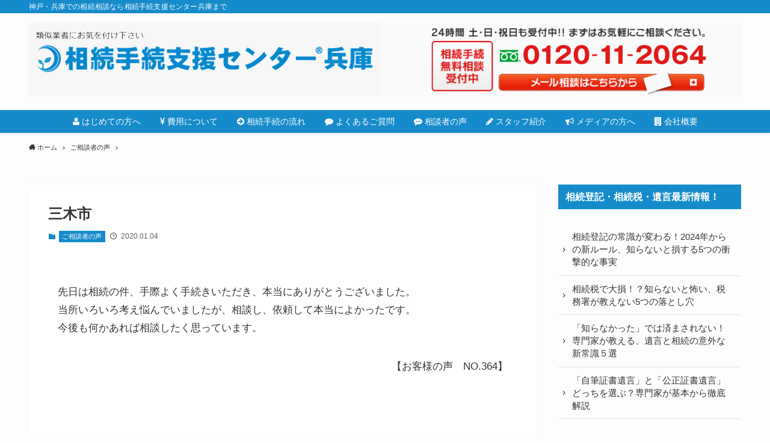

--- FILE ---
content_type: text/html; charset=UTF-8
request_url: https://www.souzoku-hyogo.com/voice/4760/
body_size: 18411
content:
<!DOCTYPE html>
<html lang="ja" data-loaded="false" data-scrolled="false" data-spmenu="closed">
<head>
<meta charset="utf-8">
<meta name="format-detection" content="telephone=no">
<meta http-equiv="X-UA-Compatible" content="IE=edge">
<meta name="viewport" content="width=device-width, viewport-fit=cover">

<link rel="preconnect" href="https://fonts.googleapis.com">
<link rel="preconnect" href="https://fonts.gstatic.com" crossorigin>
<link href="https://fonts.googleapis.com/css2?family=BIZ+UDGothic:wght@400;700&display=swap" rel="stylesheet">
<link href="https://maxcdn.bootstrapcdn.com/font-awesome/4.7.0/css/font-awesome.min.css" rel="stylesheet">
<link href="https://use.fontawesome.com/releases/v5.0.6/css/all.css" rel="stylesheet">

<title>三木市 | 相続手続支援センター兵庫</title>
<meta name='robots' content='max-image-preview:large' />
	<style>img:is([sizes="auto" i], [sizes^="auto," i]) { contain-intrinsic-size: 3000px 1500px }</style>
	<link rel="alternate" type="application/rss+xml" title="相続手続支援センター兵庫 &raquo; フィード" href="https://www.souzoku-hyogo.com/feed/" />
<link rel="alternate" type="application/rss+xml" title="相続手続支援センター兵庫 &raquo; コメントフィード" href="https://www.souzoku-hyogo.com/comments/feed/" />

<!-- SEO SIMPLE PACK 3.6.2 -->
<meta name="description" content="先日は相続の件、手際よく手続きいただき、本当にありがとうございました。 当所いろいろ考え悩んでいましたが、相談し、依頼して本当によかったです。 今後も何かあれば相談したく思っています。 【お客様の声　NO.364】 &nbsp;">
<link rel="canonical" href="https://www.souzoku-hyogo.com/voice/4760/">
<meta property="og:locale" content="ja_JP">
<meta property="og:type" content="article">
<meta property="og:image" content="https://www.souzoku-hyogo.com/wp-content/uploads/2021/02/364.png">
<meta property="og:title" content="三木市 | 相続手続支援センター兵庫">
<meta property="og:description" content="先日は相続の件、手際よく手続きいただき、本当にありがとうございました。 当所いろいろ考え悩んでいましたが、相談し、依頼して本当によかったです。 今後も何かあれば相談したく思っています。 【お客様の声　NO.364】 &nbsp;">
<meta property="og:url" content="https://www.souzoku-hyogo.com/voice/4760/">
<meta property="og:site_name" content="相続手続支援センター兵庫">
<meta name="twitter:card" content="summary_large_image">
<!-- Google Analytics (gtag.js) -->
<script async src="https://www.googletagmanager.com/gtag/js?id=G-P66S6L6PGE"></script>
<script>
	window.dataLayer = window.dataLayer || [];
	function gtag(){dataLayer.push(arguments);}
	gtag("js", new Date());
	gtag("config", "G-P66S6L6PGE");
	gtag("config", "UA-29433524-1");
</script>
	<!-- / SEO SIMPLE PACK -->

<link rel='stylesheet' id='wp-block-library-css' href='https://www.souzoku-hyogo.com/wp-includes/css/dist/block-library/style.min.css?ver=6.8.2' type='text/css' media='all' />
<link rel='stylesheet' id='main_style-css' href='https://www.souzoku-hyogo.com/wp-content/themes/hyogo2/assets/css/main.css?ver=6.8.2' type='text/css' media='all' />
<style id='classic-theme-styles-inline-css' type='text/css'>
/*! This file is auto-generated */
.wp-block-button__link{color:#fff;background-color:#32373c;border-radius:9999px;box-shadow:none;text-decoration:none;padding:calc(.667em + 2px) calc(1.333em + 2px);font-size:1.125em}.wp-block-file__button{background:#32373c;color:#fff;text-decoration:none}
</style>
<style id='global-styles-inline-css' type='text/css'>
:root{--wp--preset--aspect-ratio--square: 1;--wp--preset--aspect-ratio--4-3: 4/3;--wp--preset--aspect-ratio--3-4: 3/4;--wp--preset--aspect-ratio--3-2: 3/2;--wp--preset--aspect-ratio--2-3: 2/3;--wp--preset--aspect-ratio--16-9: 16/9;--wp--preset--aspect-ratio--9-16: 9/16;--wp--preset--color--black: #000;--wp--preset--color--cyan-bluish-gray: #abb8c3;--wp--preset--color--white: #fff;--wp--preset--color--pale-pink: #f78da7;--wp--preset--color--vivid-red: #cf2e2e;--wp--preset--color--luminous-vivid-orange: #ff6900;--wp--preset--color--luminous-vivid-amber: #fcb900;--wp--preset--color--light-green-cyan: #7bdcb5;--wp--preset--color--vivid-green-cyan: #00d084;--wp--preset--color--pale-cyan-blue: #8ed1fc;--wp--preset--color--vivid-cyan-blue: #0693e3;--wp--preset--color--vivid-purple: #9b51e0;--wp--preset--color--swl-main: var( --color_main );--wp--preset--color--swl-main-thin: var( --color_main_thin );--wp--preset--color--swl-gray: var( --color_gray );--wp--preset--color--swl-deep-01: var(--color_deep01);--wp--preset--color--swl-deep-02: var(--color_deep02);--wp--preset--color--swl-deep-03: var(--color_deep03);--wp--preset--color--swl-deep-04: var(--color_deep04);--wp--preset--color--swl-pale-01: var(--color_pale01);--wp--preset--color--swl-pale-02: var(--color_pale02);--wp--preset--color--swl-pale-03: var(--color_pale03);--wp--preset--color--swl-pale-04: var(--color_pale04);--wp--preset--gradient--vivid-cyan-blue-to-vivid-purple: linear-gradient(135deg,rgba(6,147,227,1) 0%,rgb(155,81,224) 100%);--wp--preset--gradient--light-green-cyan-to-vivid-green-cyan: linear-gradient(135deg,rgb(122,220,180) 0%,rgb(0,208,130) 100%);--wp--preset--gradient--luminous-vivid-amber-to-luminous-vivid-orange: linear-gradient(135deg,rgba(252,185,0,1) 0%,rgba(255,105,0,1) 100%);--wp--preset--gradient--luminous-vivid-orange-to-vivid-red: linear-gradient(135deg,rgba(255,105,0,1) 0%,rgb(207,46,46) 100%);--wp--preset--gradient--very-light-gray-to-cyan-bluish-gray: linear-gradient(135deg,rgb(238,238,238) 0%,rgb(169,184,195) 100%);--wp--preset--gradient--cool-to-warm-spectrum: linear-gradient(135deg,rgb(74,234,220) 0%,rgb(151,120,209) 20%,rgb(207,42,186) 40%,rgb(238,44,130) 60%,rgb(251,105,98) 80%,rgb(254,248,76) 100%);--wp--preset--gradient--blush-light-purple: linear-gradient(135deg,rgb(255,206,236) 0%,rgb(152,150,240) 100%);--wp--preset--gradient--blush-bordeaux: linear-gradient(135deg,rgb(254,205,165) 0%,rgb(254,45,45) 50%,rgb(107,0,62) 100%);--wp--preset--gradient--luminous-dusk: linear-gradient(135deg,rgb(255,203,112) 0%,rgb(199,81,192) 50%,rgb(65,88,208) 100%);--wp--preset--gradient--pale-ocean: linear-gradient(135deg,rgb(255,245,203) 0%,rgb(182,227,212) 50%,rgb(51,167,181) 100%);--wp--preset--gradient--electric-grass: linear-gradient(135deg,rgb(202,248,128) 0%,rgb(113,206,126) 100%);--wp--preset--gradient--midnight: linear-gradient(135deg,rgb(2,3,129) 0%,rgb(40,116,252) 100%);--wp--preset--font-size--small: 12px;--wp--preset--font-size--medium: 18px;--wp--preset--font-size--large: 20px;--wp--preset--font-size--x-large: 42px;--wp--preset--font-size--xs: 10px;--wp--preset--font-size--huge: 28px;--wp--preset--spacing--20: 0.44rem;--wp--preset--spacing--30: 0.67rem;--wp--preset--spacing--40: 1rem;--wp--preset--spacing--50: 1.5rem;--wp--preset--spacing--60: 2.25rem;--wp--preset--spacing--70: 3.38rem;--wp--preset--spacing--80: 5.06rem;--wp--preset--shadow--natural: 6px 6px 9px rgba(0, 0, 0, 0.2);--wp--preset--shadow--deep: 12px 12px 50px rgba(0, 0, 0, 0.4);--wp--preset--shadow--sharp: 6px 6px 0px rgba(0, 0, 0, 0.2);--wp--preset--shadow--outlined: 6px 6px 0px -3px rgba(255, 255, 255, 1), 6px 6px rgba(0, 0, 0, 1);--wp--preset--shadow--crisp: 6px 6px 0px rgba(0, 0, 0, 1);}:where(.is-layout-flex){gap: 0.5em;}:where(.is-layout-grid){gap: 0.5em;}body .is-layout-flex{display: flex;}.is-layout-flex{flex-wrap: wrap;align-items: center;}.is-layout-flex > :is(*, div){margin: 0;}body .is-layout-grid{display: grid;}.is-layout-grid > :is(*, div){margin: 0;}:where(.wp-block-columns.is-layout-flex){gap: 2em;}:where(.wp-block-columns.is-layout-grid){gap: 2em;}:where(.wp-block-post-template.is-layout-flex){gap: 1.25em;}:where(.wp-block-post-template.is-layout-grid){gap: 1.25em;}.has-black-color{color: var(--wp--preset--color--black) !important;}.has-cyan-bluish-gray-color{color: var(--wp--preset--color--cyan-bluish-gray) !important;}.has-white-color{color: var(--wp--preset--color--white) !important;}.has-pale-pink-color{color: var(--wp--preset--color--pale-pink) !important;}.has-vivid-red-color{color: var(--wp--preset--color--vivid-red) !important;}.has-luminous-vivid-orange-color{color: var(--wp--preset--color--luminous-vivid-orange) !important;}.has-luminous-vivid-amber-color{color: var(--wp--preset--color--luminous-vivid-amber) !important;}.has-light-green-cyan-color{color: var(--wp--preset--color--light-green-cyan) !important;}.has-vivid-green-cyan-color{color: var(--wp--preset--color--vivid-green-cyan) !important;}.has-pale-cyan-blue-color{color: var(--wp--preset--color--pale-cyan-blue) !important;}.has-vivid-cyan-blue-color{color: var(--wp--preset--color--vivid-cyan-blue) !important;}.has-vivid-purple-color{color: var(--wp--preset--color--vivid-purple) !important;}.has-black-background-color{background-color: var(--wp--preset--color--black) !important;}.has-cyan-bluish-gray-background-color{background-color: var(--wp--preset--color--cyan-bluish-gray) !important;}.has-white-background-color{background-color: var(--wp--preset--color--white) !important;}.has-pale-pink-background-color{background-color: var(--wp--preset--color--pale-pink) !important;}.has-vivid-red-background-color{background-color: var(--wp--preset--color--vivid-red) !important;}.has-luminous-vivid-orange-background-color{background-color: var(--wp--preset--color--luminous-vivid-orange) !important;}.has-luminous-vivid-amber-background-color{background-color: var(--wp--preset--color--luminous-vivid-amber) !important;}.has-light-green-cyan-background-color{background-color: var(--wp--preset--color--light-green-cyan) !important;}.has-vivid-green-cyan-background-color{background-color: var(--wp--preset--color--vivid-green-cyan) !important;}.has-pale-cyan-blue-background-color{background-color: var(--wp--preset--color--pale-cyan-blue) !important;}.has-vivid-cyan-blue-background-color{background-color: var(--wp--preset--color--vivid-cyan-blue) !important;}.has-vivid-purple-background-color{background-color: var(--wp--preset--color--vivid-purple) !important;}.has-black-border-color{border-color: var(--wp--preset--color--black) !important;}.has-cyan-bluish-gray-border-color{border-color: var(--wp--preset--color--cyan-bluish-gray) !important;}.has-white-border-color{border-color: var(--wp--preset--color--white) !important;}.has-pale-pink-border-color{border-color: var(--wp--preset--color--pale-pink) !important;}.has-vivid-red-border-color{border-color: var(--wp--preset--color--vivid-red) !important;}.has-luminous-vivid-orange-border-color{border-color: var(--wp--preset--color--luminous-vivid-orange) !important;}.has-luminous-vivid-amber-border-color{border-color: var(--wp--preset--color--luminous-vivid-amber) !important;}.has-light-green-cyan-border-color{border-color: var(--wp--preset--color--light-green-cyan) !important;}.has-vivid-green-cyan-border-color{border-color: var(--wp--preset--color--vivid-green-cyan) !important;}.has-pale-cyan-blue-border-color{border-color: var(--wp--preset--color--pale-cyan-blue) !important;}.has-vivid-cyan-blue-border-color{border-color: var(--wp--preset--color--vivid-cyan-blue) !important;}.has-vivid-purple-border-color{border-color: var(--wp--preset--color--vivid-purple) !important;}.has-vivid-cyan-blue-to-vivid-purple-gradient-background{background: var(--wp--preset--gradient--vivid-cyan-blue-to-vivid-purple) !important;}.has-light-green-cyan-to-vivid-green-cyan-gradient-background{background: var(--wp--preset--gradient--light-green-cyan-to-vivid-green-cyan) !important;}.has-luminous-vivid-amber-to-luminous-vivid-orange-gradient-background{background: var(--wp--preset--gradient--luminous-vivid-amber-to-luminous-vivid-orange) !important;}.has-luminous-vivid-orange-to-vivid-red-gradient-background{background: var(--wp--preset--gradient--luminous-vivid-orange-to-vivid-red) !important;}.has-very-light-gray-to-cyan-bluish-gray-gradient-background{background: var(--wp--preset--gradient--very-light-gray-to-cyan-bluish-gray) !important;}.has-cool-to-warm-spectrum-gradient-background{background: var(--wp--preset--gradient--cool-to-warm-spectrum) !important;}.has-blush-light-purple-gradient-background{background: var(--wp--preset--gradient--blush-light-purple) !important;}.has-blush-bordeaux-gradient-background{background: var(--wp--preset--gradient--blush-bordeaux) !important;}.has-luminous-dusk-gradient-background{background: var(--wp--preset--gradient--luminous-dusk) !important;}.has-pale-ocean-gradient-background{background: var(--wp--preset--gradient--pale-ocean) !important;}.has-electric-grass-gradient-background{background: var(--wp--preset--gradient--electric-grass) !important;}.has-midnight-gradient-background{background: var(--wp--preset--gradient--midnight) !important;}.has-small-font-size{font-size: var(--wp--preset--font-size--small) !important;}.has-medium-font-size{font-size: var(--wp--preset--font-size--medium) !important;}.has-large-font-size{font-size: var(--wp--preset--font-size--large) !important;}.has-x-large-font-size{font-size: var(--wp--preset--font-size--x-large) !important;}
:where(.wp-block-post-template.is-layout-flex){gap: 1.25em;}:where(.wp-block-post-template.is-layout-grid){gap: 1.25em;}
:where(.wp-block-columns.is-layout-flex){gap: 2em;}:where(.wp-block-columns.is-layout-grid){gap: 2em;}
:root :where(.wp-block-pullquote){font-size: 1.5em;line-height: 1.6;}
</style>
<link rel='stylesheet' id='contact-form-7-css' href='https://www.souzoku-hyogo.com/wp-content/plugins/contact-form-7/includes/css/styles.css?ver=5.5.6.1' type='text/css' media='all' />
<link rel='stylesheet' id='wpsm_ac-font-awesome-front-css' href='https://www.souzoku-hyogo.com/wp-content/plugins/responsive-accordion-and-collapse/css/font-awesome/css/font-awesome.min.css?ver=6.8.2' type='text/css' media='all' />
<link rel='stylesheet' id='wpsm_ac_bootstrap-front-css' href='https://www.souzoku-hyogo.com/wp-content/plugins/responsive-accordion-and-collapse/css/bootstrap-front.css?ver=6.8.2' type='text/css' media='all' />
<link rel='stylesheet' id='hamburger.css-css' href='https://www.souzoku-hyogo.com/wp-content/plugins/wp-responsive-menu/assets/css/wpr-hamburger.css?ver=3.2' type='text/css' media='all' />
<link rel='stylesheet' id='wprmenu.css-css' href='https://www.souzoku-hyogo.com/wp-content/plugins/wp-responsive-menu/assets/css/wprmenu.css?ver=3.2' type='text/css' media='all' />
<style id='wprmenu.css-inline-css' type='text/css'>
@media only screen and ( max-width: 768px ) {html body div.wprm-wrapper {overflow: scroll;}html body div.wprm-overlay{ background: rgb(0,0,0) }#wprmenu_bar {background-image: url();background-size: cover ;background-repeat: repeat;}#wprmenu_bar {background-color: #848484;}html body div#mg-wprm-wrap .wpr_submit .icon.icon-search {color: #ffffff;}#wprmenu_bar .menu_title,#wprmenu_bar .wprmenu_icon_menu,#wprmenu_bar .menu_title a {color: #ffffff;}#wprmenu_bar .menu_title a {font-size: 20px;font-weight: normal;}#mg-wprm-wrap li.menu-item a {font-size: 15px;text-transform: uppercase;font-weight: normal;}#mg-wprm-wrap li.menu-item-has-children ul.sub-menu a {font-size: 15px;text-transform: none;font-weight: normal;}#mg-wprm-wrap li.current-menu-item > a {background: #848484;}#mg-wprm-wrap li.current-menu-item > a,#mg-wprm-wrap li.current-menu-item span.wprmenu_icon{color: #ffffff !important;}#mg-wprm-wrap {background-color: #848484;}.cbp-spmenu-push-toright,.cbp-spmenu-push-toright .mm-slideout {left: 80% ;}.cbp-spmenu-push-toleft {left: -80% ;}#mg-wprm-wrap.cbp-spmenu-right,#mg-wprm-wrap.cbp-spmenu-left,#mg-wprm-wrap.cbp-spmenu-right.custom,#mg-wprm-wrap.cbp-spmenu-left.custom,.cbp-spmenu-vertical {width: 80%;max-width: 400px;}#mg-wprm-wrap ul#wprmenu_menu_ul li.menu-item a,div#mg-wprm-wrap ul li span.wprmenu_icon {color: #ffffff;}#mg-wprm-wrap ul#wprmenu_menu_ul li.menu-item:valid ~ a{color: #ffffff;}#mg-wprm-wrap ul#wprmenu_menu_ul li.menu-item a:hover {background: #848484;color: #ffffff !important;}div#mg-wprm-wrap ul>li:hover>span.wprmenu_icon {color: #ffffff !important;}.wprmenu_bar .hamburger-inner,.wprmenu_bar .hamburger-inner::before,.wprmenu_bar .hamburger-inner::after {background: #ffffff;}.wprmenu_bar .hamburger:hover .hamburger-inner,.wprmenu_bar .hamburger:hover .hamburger-inner::before,.wprmenu_bar .hamburger:hover .hamburger-inner::after {background: #ffffff;}#wprmenu_menu.left {width:80%;left: -80%;right: auto;}#wprmenu_menu.right {width:80%;right: -80%;left: auto;}.wprmenu_bar .hamburger {float: right;}.wprmenu_bar #custom_menu_icon.hamburger {top: 15px;right: 10px;float: right;background-color: #4692c9;}html body div#wprmenu_bar {padding-top: 17.5px;padding-bottom: 17.5px;}html body div#wprmenu_bar {height : 62px;}.wpr_custom_menu #custom_menu_icon {display: block;}#wprmenu_bar,#mg-wprm-wrap { display: block; }div#wpadminbar { position: fixed; }}
</style>
<link rel='stylesheet' id='wpr_icons-css' href='https://www.souzoku-hyogo.com/wp-content/plugins/wp-responsive-menu/inc/assets/icons/wpr-icons.css?ver=3.2' type='text/css' media='all' />
<link rel='stylesheet' id='recent-posts-widget-with-thumbnails-public-style-css' href='https://www.souzoku-hyogo.com/wp-content/plugins/recent-posts-widget-with-thumbnails/public.css?ver=7.1.1' type='text/css' media='all' />
<script type="text/javascript" src="https://www.souzoku-hyogo.com/wp-includes/js/jquery/jquery.min.js?ver=3.7.1" id="jquery-core-js"></script>
<script type="text/javascript" src="https://www.souzoku-hyogo.com/wp-content/plugins/wp-responsive-menu/assets/js/modernizr.custom.js?ver=3.2" id="modernizr-js"></script>
<script type="text/javascript" src="https://www.souzoku-hyogo.com/wp-content/plugins/wp-responsive-menu/assets/js/touchSwipe.js?ver=3.2" id="touchSwipe-js"></script>
<script type="text/javascript" id="wprmenu.js-js-extra">
/* <![CDATA[ */
var wprmenu = {"zooming":"","from_width":"768","push_width":"400","menu_width":"80","parent_click":"","swipe":"","enable_overlay":"1","wprmenuDemoId":""};
/* ]]> */
</script>
<script type="text/javascript" src="https://www.souzoku-hyogo.com/wp-content/plugins/wp-responsive-menu/assets/js/wprmenu.js?ver=3.2" id="wprmenu.js-js"></script>
<script type="text/javascript" src="https://www.souzoku-hyogo.com/wp-content/plugins/scrolling-anchors/js/jquery.easing.1.3.js?ver=6.8.2" id="jquery-easing-js"></script>

<style id="swell_custom_front_style">:root{--color_main:#168bcb;--color_text:#333;--color_link:#5b8e2c;--color_border:rgba(200,200,200,.5);--color_gray:rgba(200,200,200,.15);--color_htag:#168bcb;--color_bg:#fdfdfd;--color_gradient1:#d8ffff;--color_gradient2:#87e7ff;--color_main_thin:rgba(28, 174, 254, 0.05 );--color_main_dark:rgba(17, 104, 152, 1 );--color_list_check:#168bcb;--color_list_num:#168bcb;--color_list_good:#86dd7b;--color_list_bad:#f36060;--color_faq_q:#d55656;--color_faq_a:#6599b7;--color_capbox_01:#f59b5f;--color_capbox_01_bg:#fff8eb;--color_capbox_02:#5fb9f5;--color_capbox_02_bg:#edf5ff;--color_capbox_03:#2fcd90;--color_capbox_03_bg:#eafaf2;--color_icon_good:#3cd250;--color_icon_good_bg:#ecffe9;--color_icon_bad:#4b73eb;--color_icon_bad_bg:#eafaff;--color_icon_info:#f578b4;--color_icon_info_bg:#fff0fa;--color_icon_announce:#ffa537;--color_icon_announce_bg:#fff5f0;--color_icon_pen:#7a7a7a;--color_icon_pen_bg:#f7f7f7;--color_icon_book:#787364;--color_icon_book_bg:#f8f6ef;--color_icon_point:#ffa639;--color_icon_check:#86d67c;--color_icon_batsu:#f36060;--color_icon_hatena:#5295cc;--color_icon_caution:#f7da38;--color_icon_memo:#84878a;--color_content_bg:#fff;--color_btn_red:#1e73be;--color_btn_blue:#338df4;--color_btn_green:#62d847;--color_btn_blue_dark:rgba(38, 106, 183, 1 );--color_btn_red_dark:rgba(23, 86, 143, 1 );--color_btn_green_dark:rgba(74, 162, 53, 1 );--color_deep01:#e44141;--color_deep02:#3d79d5;--color_deep03:#63a84d;--color_deep04:#f09f4d;--color_pale01:#fff2f0;--color_pale02:#f3f8fd;--color_pale03:#f1f9ee;--color_pale04:#fdf9ee;--color_mark_blue:#b7e3ff;--color_mark_green:#bdf9c3;--color_mark_yellow:#fcf69f;--color_mark_orange:#ffddbc;--border01:solid 1px var(--color_main);--border02:double 4px var(--color_main);--border03:dashed 2px var(--color_border);--border04:solid 4px var(--color_gray);--card_posts_thumb_ratio:56.25%;--list_posts_thumb_ratio:61.8%;--big_posts_thumb_ratio:56.25%;--thumb_posts_thumb_ratio:61.8%;--color_header_bg:#fdfdfd;--color_header_text:#333;--color_footer_bg:#168bcb;--color_footer_text:#ffffff;--color_fbm_text:#333;--color_fbm_bg:#fff;--fbm_opacity:0.9;--fix_header_opacity:1;--container_size:1296px;--article_size:944px;--logo_size_sp:70px;--logo_size_pc:100px;--logo_size_pcfix:60px;--color_gnav_bg:#168bcb;}.is-style-btn_normal a{border-radius:80px}.is-style-btn_solid a{border-radius:80px}.is-style-btn_shiny a{border-radius:80px}.is-style-btn_line a{border-radius:80px}.post_content blockquote{padding:1.5em 2em 1.5em 3em}.post_content blockquote::before,.post_content blockquote::after{content:"";display:block;width:1px;height:calc(100% - 3em);background-color:rgba(180,180,180,.75);top:1.5em}.post_content blockquote::before{left:1.5em}.post_content blockquote::after{left:calc(1.5em + 5px)}.mark_blue{background:-webkit-linear-gradient(transparent 64%,var(--color_mark_blue) 0%);background:linear-gradient(transparent 64%,var(--color_mark_blue) 0%)}.mark_green{background:-webkit-linear-gradient(transparent 64%,var(--color_mark_green) 0%);background:linear-gradient(transparent 64%,var(--color_mark_green) 0%)}.mark_yellow{background:-webkit-linear-gradient(transparent 64%,var(--color_mark_yellow) 0%);background:linear-gradient(transparent 64%,var(--color_mark_yellow) 0%)}.mark_orange{background:-webkit-linear-gradient(transparent 64%,var(--color_mark_orange) 0%);background:linear-gradient(transparent 64%,var(--color_mark_orange) 0%)}[class*="is-style-icon_"]{color:#333;border-width:0}[class*="is-style-big_icon_"]{position:relative;padding:2em 1.5em 1.5em;border-width:2px;border-style:solid}[data-col="gray"] .c-balloon__text{background:#f7f7f7;border-color:#ccc}[data-col="gray"] .c-balloon__before{border-right-color:#f7f7f7}[data-col="green"] .c-balloon__text{background:#d1f8c2;border-color:#9ddd93}[data-col="green"] .c-balloon__before{border-right-color:#d1f8c2}[data-col="blue"] .c-balloon__text{background:#e2f6ff;border-color:#93d2f0}[data-col="blue"] .c-balloon__before{border-right-color:#e2f6ff}[data-col="red"] .c-balloon__text{background:#ffebeb;border-color:#f48789}[data-col="red"] .c-balloon__before{border-right-color:#ffebeb}[data-col="yellow"] .c-balloon__text{background:#f9f7d2;border-color:#fbe593}[data-col="yellow"] .c-balloon__before{border-right-color:#f9f7d2}.-type-list2 .p-postList__body::after,.-type-big .p-postList__body::after{content: "READ MORE »";}.c-postThumb__cat{background-color:#168bcb;color:#fff;background-image: repeating-linear-gradient(-45deg,rgba(255,255,255,.1),rgba(255,255,255,.1) 6px,transparent 6px,transparent 12px)}.post_content h2{background:var(--color_htag);padding:.75em 1em;color:#fff}.post_content h2::before{position:absolute;display:block;pointer-events:none;content:"";top:-4px;left:0;width:100%;height:calc(100% + 4px);box-sizing:content-box;border-top:solid 2px var(--color_htag);border-bottom:solid 2px var(--color_htag)}.post_content h3{padding:0 .5em .5em}.post_content h3::before{content:"";width:100%;height:2px;background: repeating-linear-gradient(90deg, var(--color_htag) 0%, var(--color_htag) 29.3%, rgba(150,150,150,.2) 29.3%, rgba(150,150,150,.2) 100%)}.post_content h4{padding:0 0 0 16px;border-left:solid 2px var(--color_htag)}body{font-weight:500;font-family:"游ゴシック体", "Yu Gothic", YuGothic, "Hiragino Kaku Gothic ProN", "Hiragino Sans", Meiryo, sans-serif}.l-header{box-shadow: 0 1px 4px rgba(0,0,0,.12)}.l-header__bar{color:#fff;background:var(--color_main)}.l-header__menuBtn{order:1}.l-header__customBtn{order:3}.l-header__menuBtn{color:#fff;background-color:#ffffff}.c-gnav a::after{background:var(--color_main);width:100%;height:2px;transform:scaleX(0)}.l-header__spNav .current_{border-bottom-color:var(--color_main)}.c-gnav > li:hover > a::after,.c-gnav > .-current > a::after{transform: scaleX(1)}.c-gnav .sub-menu{color:#333;background:#fff}.page .c-pageTitle__inner{display: block;float: left;margin-bottom: -1px;padding: .25em .5em;border-bottom: solid 1px var(--color_main)}.page .l-mainContent .c-pageTitle{border-bottom: solid 1px var(--color_border)}.archive .c-pageTitle__inner{display: block;float: left;margin-bottom: -1px;padding: .25em .5em;border-bottom: solid 1px var(--color_main)}.archive .l-mainContent .c-pageTitle{border-bottom: solid 1px var(--color_border)}.c-secTitle{border-left:solid 2px var(--color_main);padding:0em .75em}.l-topTitleArea.c-filterLayer::before{background-color:#000;opacity:0.2}.c-shareBtns__item:not(:last-child){margin-right:4px}.c-shareBtns__btn{padding:8px 0}#main_content .post_content,#lp-content .post_content{font-size:4vw}.c-widget__title.-side{padding:.5em .75em;background:var(--color_main);color:#fff;}.c-widget__title.-spmenu{padding:.5em .75em;background:var(--color_main);color:#fff;}.c-widget__title.-footer{padding:.5em}.c-widget__title.-footer::before{content:"";bottom:0;left:0;width:40%;z-index:1;background:var(--color_main)}.c-widget__title.-footer::after{content:"";bottom:0;left:0;width:100%;background:var(--color_border)}.p-spMenu{color:#333}.p-spMenu__inner::before{background:#fdfdfd;opacity:1}.p-spMenu__overlay{background:#000;opacity:0.6}[class*="page-numbers"]{color:var(--color_main);border: solid 1px var(--color_main)}@media screen and (min-width: 960px){:root{}.single .c-postTitle__date{display:none}}@media screen and (max-width: 959px){:root{}.l-header__logo{order:2;text-align:center}.single .c-postTitle__date{display:none}}@media screen and (min-width: 600px){:root{}#main_content .post_content,#lp-content .post_content{font-size:17px}}@media screen and (max-width: 599px){:root{}}.l-header{opacity:0;-webkit-animation:FadeIn .75s ease 0s 1 normal both;animation:FadeIn .75s ease 0s 1 normal both}.l-header__bar{top:-16px;opacity:0;-webkit-animation:FadeInFromY .75s ease .1s 1 normal both;animation:FadeInFromY .75s ease .1s 1 normal both}.l-header__inner{opacity:0;-webkit-animation:FadeIn .75s ease .25s 1 normal both;animation:FadeIn .75s ease .25s 1 normal both}.l-header__spNav{opacity:0;-webkit-animation:FadeIn 1s ease .25s 1 normal both;animation:FadeIn 1s ease .25s 1 normal both}.l-content{opacity:0;-webkit-animation:FadeIn 1s ease .5s 1 normal both;animation:FadeIn 1s ease .5s 1 normal both}.l-topTitleArea{opacity:0;-webkit-animation:FadeIn .75s ease .25s 1 normal both;animation:FadeIn .75s ease .25s 1 normal both}.l-topTitleArea__body{opacity:0;-webkit-animation:FadeIn .75s ease .5s 1 normal both;animation:FadeIn .75s ease .5s 1 normal both}.c-infoBar{opacity:0;-webkit-animation:FadeIn 1s ease 0s 1 normal both;animation:FadeIn 1s ease 0s 1 normal both}.c-infoBar__text.-flow-off{left:-8px;opacity:0;-webkit-animation:FadeInFromX .75s ease .5s 1 normal both;animation:FadeInFromX .75s ease .5s 1 normal both}.p-mainVisual{opacity:0;-webkit-animation:FadeIn .75s ease .25s 1 normal both;animation:FadeIn .75s ease .25s 1 normal both}.-type-single .p-mainVisual__inner{opacity:0;-webkit-animation:FadeIn 1s ease 0s 1 normal both;animation:FadeIn 1s ease 0s 1 normal both}.-type-slider .p-mainVisual__inner{transition:opacity .75s,visibility .75s;transition-delay:.25s}.-type-slider .p-mainVisual__inner:not(.show_){visibility:hidden;opacity:0}.p-mainVisual__textLayer{opacity:0;-webkit-animation:FadeIn .75s ease .75s 1 normal both;animation:FadeIn .75s ease .75s 1 normal both}.p-mvInfo{opacity:0;-webkit-animation:FadeIn .75s ease .25s 1 normal both;animation:FadeIn .75s ease .25s 1 normal both}.p-postSlider{visibility:hidden;opacity:0;transition:opacity .8s,visibility .8s;transition-delay:.25s}.p-postSlider.show_{visibility:visible;opacity:1}.p-breadcrumb{opacity:0;-webkit-animation:FadeIn 1s ease .25s 1 normal both;animation:FadeIn 1s ease .25s 1 normal both}.-frame-on .l-content{padding-top:1em}.-frame-on .l-mainContent{padding:3vw;background:#fff}.-frame-on-sidebar #sidebar .c-widget{padding:16px 16px;background:#fff}.-frame-on-sidebar #sidebar .widget_swell_prof_widget{padding:0!important}.-frame-on-sidebar #sidebar .p-profileBox{color:#333;background:#fff;border:none}.-frame-on-sidebar #sidebar .calendar_wrap{padding:0;border:none}.-frame-border .l-mainContent{box-shadow:0 0 1px rgba(0,0,0,.12)}.-frame-border.-frame-on-sidebar #sidebar .c-widget{box-shadow:0 0 1px rgba(0,0,0,.12)}@media (min-width:600px){.-frame-on .l-content{padding-top:3em}}@media (min-width:960px){.alignwide{left:-48px;width:calc(100% + 96px)}.l-content .alignfull{left:-48px;width:calc(100% + 96px)}.l-content .c-widget .alignfull{left:-32px;width:calc(100% + 64px)}.-frame-on.-sidebar-on .l-mainContent{width:calc(100% - 340px)}.-frame-on .l-mainContent{padding:32px}.-frame-on .swell-block-fullWide__inner.l-article{padding:0 48px}.-frame-on-sidebar #sidebar{width:316px}}@media (max-width:959px){.alignwide{left:-3vw;width:calc(100% + 6vw)}.l-content .alignfull{left:-3vw;width:calc(100% + 6vw)}.-frame-on .l-content{padding-right:2vw;padding-left:2vw}.-frame-on .post_content>h2{margin-right:-3vw;margin-left:-3vw}.-frame-on .swell-block-fullWide__inner{padding:0 2vw}.-frame-on .swell-block-fullWide__inner.l-article,.-frame-on .swell-block-fullWide__inner.l-container{padding:0 5vw}.-frame-off-sidebar .l-sidebar{padding-right:1vw;padding-left:1vw}}@media (min-width:960px){.-parallel .l-header__inner{display:flex;flex-wrap:wrap;max-width:100%;padding-right:0;padding-left:0}.-parallel .l-header__logo{width:100%;text-align:center}.-parallel .l-header__logo .c-catchphrase{margin-top:16px;font-size:12px;line-height:1}.-parallel .l-header__gnav{width:100%}.-parallel .l-header__gnav .c-gnav{justify-content:center}.-parallel .l-header__gnav .c-gnav>li>a{padding:16px 16px}.-parallel .c-headLogo.-txt{justify-content:center}.-parallel .w-header{justify-content:center;margin-top:8px;margin-bottom:8px}.-parallel-bottom .l-header__inner{padding-top:8px}.-parallel-bottom .l-header__logo{order:1;padding:16px 0 16px}.-parallel-bottom .w-header{order:2}.-parallel-bottom .l-header__gnav{order:3}.-parallel-top .l-header__inner{padding-bottom:8px}.-parallel-top .l-header__gnav{order:1}.-parallel-top .l-header__logo{order:2;padding:16px 0 16px}.-parallel-top .w-header{order:3}.l-header.-parallel .w-header{width:100%}}.l-header__spNav{background-color:var(--color_gnav_bg)}.p-spHeadMenu a{color:#fff}.p-spHeadMenu .menu-item.-current{border-bottom-color:#fff}@media (min-width:960px){.-parallel .l-header__gnav{color:#fff;background-color:var(--color_gnav_bg)}.-parallel .l-header__gnav .c-gnav>li>a{padding-top:12px;padding-bottom:12px}.-parallel .l-header__gnav .c-gnav>li>a::after{background-color:#fff}.-parallel-top .l-header__gnav{margin-bottom:8px}.-parallel-bottom .l-header__gnav{margin-top:8px}}.c-gnav .sub-menu::before{position:absolute;top:0;left:0;z-index:0;width:100%;height:100%;content:""}.c-gnav .sub-menu a::before,.c-spnav a::before,.widget_archive a::before,.widget_categories a::before,.widget_nav_menu a::before,.widget_pages a::before,.wp-block-archives a::before,.wp-block-categories a::before{font-weight:400;font-family:icomoon!important;font-style:normal;font-variant:normal;line-height:1;text-transform:none;-webkit-font-smoothing:antialiased;-moz-osx-font-smoothing:grayscale}.c-submenuToggleBtn{display:none}.c-spnav .sub-menu,.widget_categories .children,.widget_nav_menu .sub-menu,.widget_pages .children,.wp-block-categories .children{margin:0}.c-spnav .sub-menu a,.widget_categories .children a,.widget_nav_menu .sub-menu a,.widget_pages .children a,.wp-block-categories .children a{padding-left:2.5em;font-size:.85em}.c-spnav .sub-menu a::before,.widget_categories .children a::before,.widget_nav_menu .sub-menu a::before,.widget_pages .children a::before,.wp-block-categories .children a::before{left:1em}.c-spnav .sub-menu a:hover,.widget_categories .children a:hover,.widget_nav_menu .sub-menu a:hover,.widget_pages .children a:hover,.wp-block-categories .children a:hover{padding-left:2.75em}.c-spnav .sub-menu ul a,.widget_categories .children ul a,.widget_nav_menu .sub-menu ul a,.widget_pages .children ul a,.wp-block-categories .children ul a{padding-left:3.25em}.c-spnav .sub-menu ul a::before,.widget_categories .children ul a::before,.widget_nav_menu .sub-menu ul a::before,.widget_pages .children ul a::before,.wp-block-categories .children ul a::before{left:1.75em}.c-spnav .sub-menu ul a:hover,.widget_categories .children ul a:hover,.widget_nav_menu .sub-menu ul a:hover,.widget_pages .children ul a:hover,.wp-block-categories .children ul a:hover{padding-left:3.5em}.widget_archive a,.widget_categories a,.widget_nav_menu a,.widget_pages a,.wp-block-archives a,.wp-block-categories a{padding:.75em 1em .75em 1.5em;transition:padding .25s}.widget_archive a:hover,.widget_categories a:hover,.widget_nav_menu a:hover,.widget_pages a:hover,.wp-block-archives a:hover,.wp-block-categories a:hover{padding-right:.75em;padding-left:1.75em}.widget_categories .children,.widget_pages .children,.wp-block-categories .children{margin:0}.c-gnav .sub-menu a::before,.c-spnav a::before,.widget_archive a::before,.widget_categories a::before,.widget_nav_menu a::before,.widget_pages a::before,.wp-block-archives a::before,.wp-block-categories a::before{position:absolute;top:50%;left:2px;display:inline-block;color:inherit;vertical-align:middle;-webkit-transform:translateY(-50%);transform:translateY(-50%);content:"\e921"}.c-gnav li:hover>.sub-menu{visibility:visible;opacity:1}.c-gnav .sub-menu::before{z-index:0;background:inherit;content:""}.c-gnav .sub-menu .sub-menu{top:0;left:100%;z-index:-1}.c-gnav .sub-menu a{padding-left:2em;transition:opacity .25s,background-color .25s}.c-gnav .sub-menu a::before{position:absolute;left:.5em;line-height:inherit}.c-gnav .sub-menu a:hover .ttl{left:4px}.c-spnav a{position:relative;display:block;padding:.75em 1em .75em 1.5em;border-bottom:solid 1px var(--color_border);transition:padding .25s}.c-spnav a:hover{padding-right:.75em;padding-left:1.75em}</style>
<style id="swell_custom_css"></style>
<link rel="https://api.w.org/" href="https://www.souzoku-hyogo.com/wp-json/" /><link rel="alternate" title="JSON" type="application/json" href="https://www.souzoku-hyogo.com/wp-json/wp/v2/posts/4760" /><link rel='shortlink' href='https://www.souzoku-hyogo.com/?p=4760' />
<link rel="icon" href="https://www.souzoku-hyogo.com/wp-content/uploads/2019/02/cropped-souzoku_logo03-32x32.png" sizes="32x32" />
<link rel="icon" href="https://www.souzoku-hyogo.com/wp-content/uploads/2019/02/cropped-souzoku_logo03-192x192.png" sizes="192x192" />
<link rel="apple-touch-icon" href="https://www.souzoku-hyogo.com/wp-content/uploads/2019/02/cropped-souzoku_logo03-180x180.png" />
<meta name="msapplication-TileImage" content="https://www.souzoku-hyogo.com/wp-content/uploads/2019/02/cropped-souzoku_logo03-270x270.png" />

		<style type="text/css" id="wp-custom-css">
			.c-pageTitle__subTitle{
	display: none;
}

/* PCでは非表示に */
@media screen and (min-width: 1000px) {
	.l-header__logo {
	display: none;
}
}

/* ----------------------------------------------------------------------
固定フッター
---------------------------------------------------------------------- */
#mq-button {
 display: none;
}

@media (max-width: 991px) {
#mq-button {
 display: block;
}

.mqb-box {
 position: fixed;
 bottom: 0;
 width: 100%;
 background: #fff;
 z-index: 50;
 box-shadow: 0 -1px 3px rgba(100,120,130,.25);
}

.mqb-box div {
 width:  24.6%;
 float:  left;
 text-align: center;
 padding: 2px 0 5px;
 display: inline-block;
 text-decoration: none;
 color: #ffffff;
 background: #6bb96e;
 border-right: 1px solid #fff;
 font-size: .8em;
 height: 70px;
}

.mqb-box div a {
 display: block;
 color: #fff;
}

.mqb-box .fa {
font-size: 2em;
margin: 5px 0;
}
}
		</style>
		</head>
<body>
<div id="body_wrap" class="wp-singular post-template-default single single-post postid-4760 single-format-standard wp-theme-hyogo2 -body-solid -index-off -sidebar-on -frame-on -frame-off-sidebar -frame-border id_4760" data-barba="wrapper">
<div id="sp_menu" class="p-spMenu -left">
	<div class="p-spMenu__inner">
		<div class="p-spMenu__closeBtn">
			<div class="c-iconBtn -menuBtn" data-onclick="toggleMenu" aria-label="メニューを閉じる">
				<i class="c-iconBtn__icon icon-close-thin"></i>
			</div>
		</div>
		<div class="p-spMenu__body">
			<div class="c-widget__title -spmenu">MENU</div>
			<div class="p-spMenu__nav">
			<ul class="c-spnav"><li class="menu-item"><a href="https://www.souzoku-hyogo.com/first/"><i class="fa fa-user"></i> はじめての方へ</a></li>
<li class="menu-item"><a href="https://www.souzoku-hyogo.com/service/fee/"><i class="fa fa-jpy" aria-hidden="true"></i> 費用について</a></li>
<li class="menu-item"><a href="https://www.souzoku-hyogo.com/service/nagare/"><i class="fa fa-arrow-circle-right" aria-hidden="true"></i> 相続手続の流れ</a></li>
<li class="menu-item"><a href="https://www.souzoku-hyogo.com/faq/"><i class="fa fa-comment" aria-hidden="true"></i> よくあるご質問</a></li>
<li class="menu-item"><a href="/voice"><i class="fa fa-commenting" aria-hidden="true"></i> 相談者の声</a></li>
<li class="menu-item menu-item-has-children"><a href="/profile"><i class="fa fa-pencil"></i> スタッフ紹介</a>
<ul class="sub-menu">
	<li class="menu-item"><a href="https://www.souzoku-hyogo.com/profile/">スタッフ紹介</a></li>
	<li class="menu-item"><a href="https://www.souzoku-hyogo.com/experience/">原体験</a></li>
	<li class="menu-item"><a href="https://www.souzoku-hyogo.com/establish/">創業のきっかけ</a></li>
</ul>
</li>
<li class="menu-item"><a href="/for_media"><i class="fa fa-bullhorn" aria-hidden="true"></i> メディアの方へ</a></li>
<li class="menu-item menu-item-has-children"><a href="https://www.souzoku-hyogo.com/office/"><i class="fa fa-building" aria-hidden="true"></i> 会社概要</a>
<ul class="sub-menu">
	<li class="menu-item"><a href="https://www.souzoku-hyogo.com/office/">会社概要</a></li>
	<li class="menu-item"><a href="https://www.souzoku-hyogo.com/access/">アクセス・事務局の地図</a></li>
</ul>
</li>
</ul>			</div>
					</div>
	</div>
	<div class="p-spMenu__overlay c-overlay" data-onclick="toggleMenu"></div>
</div>
<header id="header" class="l-header -parallel -parallel-bottom" data-spfix="1">
		<div class="l-header__bar">
		<div class="l-header__barInner l-container">
							<div class="c-catchphrase">神戸・兵庫での相続相談なら相続手続支援センター兵庫まで</div>
					</div>
	</div>
	<div class="l-header__inner l-container">
		<div class="l-header__logo">
			<div class="c-headLogo -img"><a href="https://www.souzoku-hyogo.com/" title="相続手続支援センター兵庫" class="c-headLogo__link" rel="home"><img src="https://www.souzoku-hyogo.com/wp-content/uploads/2020/10/logo19.jpg" alt="相続手続支援センター兵庫" class="c-headLogo__img"></a></div>					</div>
		<nav id="gnav" class="l-header__gnav c-gnavWrap">
			<ul class="c-gnav">
				<li class="menu-item"><a href="https://www.souzoku-hyogo.com/first/"><span class="ttl"><i class="fa fa-user"></i> はじめての方へ</span></a></li>
<li class="menu-item"><a href="https://www.souzoku-hyogo.com/service/fee/"><span class="ttl"><i class="fa fa-jpy" aria-hidden="true"></i> 費用について</span></a></li>
<li class="menu-item"><a href="https://www.souzoku-hyogo.com/service/nagare/"><span class="ttl"><i class="fa fa-arrow-circle-right" aria-hidden="true"></i> 相続手続の流れ</span></a></li>
<li class="menu-item"><a href="https://www.souzoku-hyogo.com/faq/"><span class="ttl"><i class="fa fa-comment" aria-hidden="true"></i> よくあるご質問</span></a></li>
<li class="menu-item"><a href="/voice"><span class="ttl"><i class="fa fa-commenting" aria-hidden="true"></i> 相談者の声</span></a></li>
<li class="menu-item menu-item-has-children"><a href="/profile"><span class="ttl"><i class="fa fa-pencil"></i> スタッフ紹介</span></a>
<ul class="sub-menu">
	<li class="menu-item"><a href="https://www.souzoku-hyogo.com/profile/"><span class="ttl">スタッフ紹介</span></a></li>
	<li class="menu-item"><a href="https://www.souzoku-hyogo.com/experience/"><span class="ttl">原体験</span></a></li>
	<li class="menu-item"><a href="https://www.souzoku-hyogo.com/establish/"><span class="ttl">創業のきっかけ</span></a></li>
</ul>
</li>
<li class="menu-item"><a href="/for_media"><span class="ttl"><i class="fa fa-bullhorn" aria-hidden="true"></i> メディアの方へ</span></a></li>
<li class="menu-item menu-item-has-children"><a href="https://www.souzoku-hyogo.com/office/"><span class="ttl"><i class="fa fa-building" aria-hidden="true"></i> 会社概要</span></a>
<ul class="sub-menu">
	<li class="menu-item"><a href="https://www.souzoku-hyogo.com/office/"><span class="ttl">会社概要</span></a></li>
	<li class="menu-item"><a href="https://www.souzoku-hyogo.com/access/"><span class="ttl">アクセス・事務局の地図</span></a></li>
</ul>
</li>
							</ul>
		</nav>
					<div class="w-header pc_">
				<div class="w-header__inner">
					<div id="custom_post_widget-17" class="w-header__item widget_custom_post_widget"><table>
<tr><td><a href="/"><img src="https://www.souzoku-hyogo.com/wp-content/uploads/2020/10/logo19.jpg" width="586" height="178" class="alignnone"></a></td><td><a href="https://www.souzoku-hyogo.com/soudan/" target="_blank"><img src="https://www.souzoku-hyogo.com/wp-content/uploads/2020/10/logo102a.jpg" width="600" height="190" class="alignnone"></a></td></tr>	
</table></div>				</div>
			</div>
				<div class="l-header__customBtn sp_">
	</div>
<div class="l-header__menuBtn sp_">
	<div class="c-iconBtn -menuBtn" data-onclick="toggleMenu" role="button" aria-label="メニューボタン">
		<i class="c-iconBtn__icon icon-menu-thin"></i>
			</div>
</div>
	</div>
	</header>
<div id="fix_header" class="l-fixHeader -parallel -parallel-bottom">
	<div class="l-fixHeader__inner l-container">
		<div class="l-fixHeader__logo">
			<div class="c-headLogo -img"><a href="https://www.souzoku-hyogo.com/" title="相続手続支援センター兵庫" class="c-headLogo__link" rel="home"><img src="https://www.souzoku-hyogo.com/wp-content/uploads/2020/10/logo19.jpg" alt="相続手続支援センター兵庫" class="c-headLogo__img"></a></div>		</div>
		<div class="l-fixHeader__gnav c-gnavWrap"><!-- gnav --></div>
	</div>
</div>
<div id="breadcrumb" class="p-breadcrumb -bg-on"><ol class="p-breadcrumb__list l-container"><li class="p-breadcrumb__item"><a href="https://www.souzoku-hyogo.com/" class="p-breadcrumb__text"><span class="icon-home"> ホーム</span></a></li><li class="p-breadcrumb__item"><a href="https://www.souzoku-hyogo.com/voice/" class="p-breadcrumb__text"><span>ご相談者の声</span></a></li><li class="p-breadcrumb__item"><span class="p-breadcrumb__text">三木市</span></li></ol></div>		
<div id="content" class="l-content l-container"  data-postid="4760">
<main id="main_content" class="l-mainContent l-article">
	<article class="l-mainContent__inner">
		<div class="p-articleHead c-postTitle">
	<h1 class="c-postTitle__ttl">三木市</h1>
	<time class="c-postTitle__date u-thin" datetime="2021-03-04">
		<span class="__y">2021</span>
		<span class="__md">3/04</span>
	</time>
</div>
<div class="p-articleMetas -top">
	<div class="p-articleMetas__group">
		<div class="p-articleMetas__termList c-categoryList"><a class="c-categoryList__link hov-flash-up" href="https://www.souzoku-hyogo.com/voice/" data-cat-id="4">ご相談者の声</a></div>	</div>
	<div class="p-articleMetas__group">
		<div class="p-articleMetas__times c-postTimes u-thin">
							<span class="c-postTimes__posted icon-posted" aria-label="公開日">
					2020.01.04				</span>
								</div>
			</div>
</div>

		<div class="post_content">
			<p>先日は相続の件、手際よく手続きいただき、本当にありがとうございました。<br />
当所いろいろ考え悩んでいましたが、相談し、依頼して本当によかったです。<br />
今後も何かあれば相談したく思っています。</p>
<p style="text-align: right;">【お客様の声　NO.364】</p>
<p>&nbsp;</p>
<p><img fetchpriority="high" decoding="async" class="size-medium wp-image-4761 aligncenter lazyload" src="https://www.souzoku-hyogo.com/wp-content/themes/hyogo2/assets/img/placeholder.gif" data-src="https://www.souzoku-hyogo.com/wp-content/uploads/2021/02/364-300x216.png" alt="" width="300" height="216" data-srcset="https://www.souzoku-hyogo.com/wp-content/uploads/2021/02/364-300x216.png 300w, https://www.souzoku-hyogo.com/wp-content/uploads/2021/02/364.png 563w" sizes="(max-width: 300px) 100vw, 300px"  data-aspectratio="300/216"></p>
				</div>
		<div class="p-articleFoot">
	<div class="p-articleMetas -bottom">
					<div class="p-articleMetas__termList c-categoryList"><a class="c-categoryList__link hov-flash-up" href="https://www.souzoku-hyogo.com/voice/" data-cat-id="4">ご相談者の声</a></div>
				 
	</div>
</div>

		<div id="after_article" class="l-articleBottom">
			<ul class="p-pnLinks -style-normal">
	<li class="p-pnLinks__item -prev">
					<a href="https://www.souzoku-hyogo.com/voice/4757/" rel="prev" class="p-pnLinks__link">
								<span class="p-pnLinks__title">三木市</span>
			</a>
			</li>
	<li class="p-pnLinks__item -next">
			<a href="https://www.souzoku-hyogo.com/voice/4763/" rel="next" class="p-pnLinks__link">
			<span class="p-pnLinks__title">西宮市</span>
					</a>
		</li>
</ul>
<section class="l-articleBottom__section -related">
	<h2 class="l-articleBottom__title c-secTitle">関連記事</h2><ul class="p-postList -type-card"><li class="p-postList__item">
	<a href="https://www.souzoku-hyogo.com/voice/7977/" class="p-postList__link">
		<div class="p-postList__thumb c-postThumb">
			<figure class="c-postThumb__figure"><img width="718" height="227" src="https://www.souzoku-hyogo.com/wp-content/themes/hyogo2/assets/img/placeholder.gif" data-src="https://www.souzoku-hyogo.com/wp-content/uploads/2023/11/933.png" class="c-postThumb__img lazyload -no-lb wp-post-image" alt="" decoding="async" data-srcset="https://www.souzoku-hyogo.com/wp-content/uploads/2023/11/933.png 718w, https://www.souzoku-hyogo.com/wp-content/uploads/2023/11/933-300x95.png 300w" sizes="medium" /></figure>
		</div>
		<div class="p-postList__body">
			<div class="p-postList__title">神戸市須磨区：質問させていただいた事項に簡潔に回答いただきました</div>
			<div class="p-postList__meta">
				<div class="p-postList__times c-postTimes u-thin">
					<span class="c-postTimes__posted icon-posted">2023.11.25</span>
				</div>
			</div>
		</div>
	</a>
</li>
<li class="p-postList__item">
	<a href="https://www.souzoku-hyogo.com/voice/7933/" class="p-postList__link">
		<div class="p-postList__thumb c-postThumb">
			<figure class="c-postThumb__figure"><img width="710" height="442" src="https://www.souzoku-hyogo.com/wp-content/themes/hyogo2/assets/img/placeholder.gif" data-src="https://www.souzoku-hyogo.com/wp-content/uploads/2023/11/929.png" class="c-postThumb__img lazyload -no-lb wp-post-image" alt="" decoding="async" data-srcset="https://www.souzoku-hyogo.com/wp-content/uploads/2023/11/929.png 710w, https://www.souzoku-hyogo.com/wp-content/uploads/2023/11/929-300x187.png 300w" sizes="medium" /></figure>
		</div>
		<div class="p-postList__body">
			<div class="p-postList__title">神戸市：さまざまな疑問について細かく説明いただき良かった です</div>
			<div class="p-postList__meta">
				<div class="p-postList__times c-postTimes u-thin">
					<span class="c-postTimes__posted icon-posted">2023.11.11</span>
				</div>
			</div>
		</div>
	</a>
</li>
<li class="p-postList__item">
	<a href="https://www.souzoku-hyogo.com/voice/4949/" class="p-postList__link">
		<div class="p-postList__thumb c-postThumb">
			<figure class="c-postThumb__figure"><img width="520" height="383" src="https://www.souzoku-hyogo.com/wp-content/themes/hyogo2/assets/img/placeholder.gif" data-src="https://www.souzoku-hyogo.com/wp-content/uploads/2021/02/450.png" class="c-postThumb__img lazyload -no-lb wp-post-image" alt="" decoding="async" data-srcset="https://www.souzoku-hyogo.com/wp-content/uploads/2021/02/450.png 520w, https://www.souzoku-hyogo.com/wp-content/uploads/2021/02/450-300x221.png 300w" sizes="medium" /></figure>
		</div>
		<div class="p-postList__body">
			<div class="p-postList__title">神戸市中央区</div>
			<div class="p-postList__meta">
				<div class="p-postList__times c-postTimes u-thin">
					<span class="c-postTimes__posted icon-posted">2020.01.30</span>
				</div>
			</div>
		</div>
	</a>
</li>
<li class="p-postList__item">
	<a href="https://www.souzoku-hyogo.com/voice/4452/" class="p-postList__link">
		<div class="p-postList__thumb c-postThumb">
			<figure class="c-postThumb__figure"><img width="526" height="389" src="https://www.souzoku-hyogo.com/wp-content/themes/hyogo2/assets/img/placeholder.gif" data-src="https://www.souzoku-hyogo.com/wp-content/uploads/2021/02/240.png" class="c-postThumb__img lazyload -no-lb wp-post-image" alt="" decoding="async" data-srcset="https://www.souzoku-hyogo.com/wp-content/uploads/2021/02/240.png 526w, https://www.souzoku-hyogo.com/wp-content/uploads/2021/02/240-300x222.png 300w" sizes="medium" /></figure>
		</div>
		<div class="p-postList__body">
			<div class="p-postList__title">神戸市北区</div>
			<div class="p-postList__meta">
				<div class="p-postList__times c-postTimes u-thin">
					<span class="c-postTimes__posted icon-posted">2019.08.20</span>
				</div>
			</div>
		</div>
	</a>
</li>
<li class="p-postList__item">
	<a href="https://www.souzoku-hyogo.com/voice/8084/" class="p-postList__link">
		<div class="p-postList__thumb c-postThumb">
			<figure class="c-postThumb__figure"><img width="713" height="434" src="https://www.souzoku-hyogo.com/wp-content/themes/hyogo2/assets/img/placeholder.gif" data-src="https://www.souzoku-hyogo.com/wp-content/uploads/2023/12/943.png" class="c-postThumb__img lazyload -no-lb wp-post-image" alt="" decoding="async" data-srcset="https://www.souzoku-hyogo.com/wp-content/uploads/2023/12/943.png 713w, https://www.souzoku-hyogo.com/wp-content/uploads/2023/12/943-300x183.png 300w" sizes="medium" /></figure>
		</div>
		<div class="p-postList__body">
			<div class="p-postList__title">神戸市中央区：質問にていねいに答えていただき、助かりました</div>
			<div class="p-postList__meta">
				<div class="p-postList__times c-postTimes u-thin">
					<span class="c-postTimes__posted icon-posted">2023.12.14</span>
				</div>
			</div>
		</div>
	</a>
</li>
<li class="p-postList__item">
	<a href="https://www.souzoku-hyogo.com/voice/8689/" class="p-postList__link">
		<div class="p-postList__thumb c-postThumb">
			<figure class="c-postThumb__figure"><img width="711" height="432" src="https://www.souzoku-hyogo.com/wp-content/themes/hyogo2/assets/img/placeholder.gif" data-src="https://www.souzoku-hyogo.com/wp-content/uploads/2024/05/996.png" class="c-postThumb__img lazyload -no-lb wp-post-image" alt="" decoding="async" data-srcset="https://www.souzoku-hyogo.com/wp-content/uploads/2024/05/996.png 711w, https://www.souzoku-hyogo.com/wp-content/uploads/2024/05/996-300x182.png 300w" sizes="medium" /></figure>
		</div>
		<div class="p-postList__body">
			<div class="p-postList__title">神戸市西区：内容についてわかりやすい説明でした</div>
			<div class="p-postList__meta">
				<div class="p-postList__times c-postTimes u-thin">
					<span class="c-postTimes__posted icon-posted">2024.05.11</span>
				</div>
			</div>
		</div>
	</a>
</li>
<li class="p-postList__item">
	<a href="https://www.souzoku-hyogo.com/voice/4004/" class="p-postList__link">
		<div class="p-postList__thumb c-postThumb">
			<figure class="c-postThumb__figure"><img width="492" height="334" src="https://www.souzoku-hyogo.com/wp-content/themes/hyogo2/assets/img/placeholder.gif" data-src="https://www.souzoku-hyogo.com/wp-content/uploads/2021/01/80.png" class="c-postThumb__img lazyload -no-lb wp-post-image" alt="" decoding="async" data-srcset="https://www.souzoku-hyogo.com/wp-content/uploads/2021/01/80.png 492w, https://www.souzoku-hyogo.com/wp-content/uploads/2021/01/80-300x204.png 300w" sizes="medium" /></figure>
		</div>
		<div class="p-postList__body">
			<div class="p-postList__title">川西市</div>
			<div class="p-postList__meta">
				<div class="p-postList__times c-postTimes u-thin">
					<span class="c-postTimes__posted icon-posted">2019.03.30</span>
				</div>
			</div>
		</div>
	</a>
</li>
<li class="p-postList__item">
	<a href="https://www.souzoku-hyogo.com/voice/8099/" class="p-postList__link">
		<div class="p-postList__thumb c-postThumb">
			<figure class="c-postThumb__figure"><img width="360" height="131" src="https://www.souzoku-hyogo.com/wp-content/themes/hyogo2/assets/img/placeholder.gif" data-src="https://www.souzoku-hyogo.com/wp-content/uploads/2023/12/948.png" class="c-postThumb__img lazyload -no-lb wp-post-image" alt="" decoding="async" data-srcset="https://www.souzoku-hyogo.com/wp-content/uploads/2023/12/948.png 360w, https://www.souzoku-hyogo.com/wp-content/uploads/2023/12/948-300x109.png 300w" sizes="medium" /></figure>
		</div>
		<div class="p-postList__body">
			<div class="p-postList__title">神戸市灘区：とても相談し易く、小さな事でも安心して話をする事が出来ました</div>
			<div class="p-postList__meta">
				<div class="p-postList__times c-postTimes u-thin">
					<span class="c-postTimes__posted icon-posted">2023.12.14</span>
				</div>
			</div>
		</div>
	</a>
</li>
</ul></section>
		</div>
			</article>
</main>
<aside id="sidebar" class="l-sidebar">
<div id="nav_menu-8" class="c-widget widget_nav_menu"><div class="c-widget__title -side">相続登記・相続税・遺言最新情報！</div><div class="menu-side10-container"><ul id="menu-side10" class="menu"><li id="menu-item-10261" class="menu-item menu-item-type-post_type menu-item-object-page menu-item-10261"><a href="https://www.souzoku-hyogo.com/report/registration01/">相続登記の常識が変わる！2024年からの新ルール、知らないと損する5つの衝撃的な事実</a></li>
<li id="menu-item-10262" class="menu-item menu-item-type-post_type menu-item-object-page menu-item-10262"><a href="https://www.souzoku-hyogo.com/report/tax01/">相続税で大損！？知らないと怖い、税務署が教えない5つの落とし穴</a></li>
<li id="menu-item-10263" class="menu-item menu-item-type-post_type menu-item-object-page menu-item-10263"><a href="https://www.souzoku-hyogo.com/report/yuigon01/">「知らなかった」では済まされない！専門家が教える、遺言と相続の意外な新常識５選</a></li>
<li id="menu-item-10329" class="menu-item menu-item-type-post_type menu-item-object-page menu-item-10329"><a href="https://www.souzoku-hyogo.com/report/yuigon02/">「自筆証書遺言」と「公正証書遺言」どっちを選ぶ？専門家が基本から徹底解説</a></li>
</ul></div></div><div id="nav_menu-2" class="c-widget widget_nav_menu"><div class="c-widget__title -side">相続お役立ち情報</div><div class="menu-side-container"><ul id="menu-side" class="menu"><li id="menu-item-8057" class="menu-item menu-item-type-custom menu-item-object-custom menu-item-8057"><a href="https://www.souzoku-hyogo.com/column/">相続コラム【毎月更新中】</a></li>
<li id="menu-item-9267" class="menu-item menu-item-type-custom menu-item-object-custom menu-item-9267"><a href="https://www.souzoku-hyogo.com/report/">神戸市・芦屋市・西宮市・明石市・姫路市・宝塚市の相続手続きレポート【2024年・2023年版】</a></li>
<li id="menu-item-867" class="menu-item menu-item-type-post_type menu-item-object-page menu-item-867"><a href="https://www.souzoku-hyogo.com/hyogo_sozoku/">兵庫県内の相続事情</a></li>
<li id="menu-item-1834" class="menu-item menu-item-type-custom menu-item-object-custom menu-item-1834"><a href="/case/">相続事例集</a></li>
<li id="menu-item-1092" class="menu-item menu-item-type-custom menu-item-object-custom menu-item-1092"><a href="/words/">相続手続用語集</a></li>
<li id="menu-item-1089" class="menu-item menu-item-type-custom menu-item-object-custom menu-item-1089"><a href="/letter/">知らない相続人と手紙で連絡するポイント</a></li>
<li id="menu-item-3605" class="menu-item menu-item-type-post_type menu-item-object-page menu-item-3605"><a href="https://www.souzoku-hyogo.com/lgbt/">LGBT、同性パートナーの相続について</a></li>
<li id="menu-item-1291" class="menu-item menu-item-type-custom menu-item-object-custom menu-item-1291"><a href="/point/">相続手続のポイント</a></li>
<li id="menu-item-1091" class="menu-item menu-item-type-custom menu-item-object-custom menu-item-1091"><a href="/legacy/">遺産分割協議のポイント</a></li>
</ul></div></div><div id="recent-posts-widget-with-thumbnails-2" class="c-widget recent-posts-widget-with-thumbnails">
<div id="rpwwt-recent-posts-widget-with-thumbnails-2" class="rpwwt-widget">
<div class="c-widget__title -side">新着 相続コラム</div>
	<ul>
		<li><a href="https://www.souzoku-hyogo.com/column/10297/"><img width="75" height="75" src="https://www.souzoku-hyogo.com/wp-content/uploads/2025/12/decdca52a383ed9f35e4f46fcd363cf2-150x150.png" class="attachment-75x75 size-75x75 wp-post-image" alt="" decoding="async" /><span class="rpwwt-post-title">不動産で納税できる？知っておきたい「物納」の実態</span></a><div class="rpwwt-post-date">2025年12月19日</div></li>
		<li><a href="https://www.souzoku-hyogo.com/column/10291/"><img width="75" height="75" src="https://www.souzoku-hyogo.com/wp-content/uploads/2025/12/75e320e24de6bf454f53985f44615435-150x150.png" class="attachment-75x75 size-75x75 wp-post-image" alt="" decoding="async" /><span class="rpwwt-post-title">遺産分割協議の時、不動産の価格はどのように評価するの？</span></a><div class="rpwwt-post-date">2025年12月12日</div></li>
		<li><a href="https://www.souzoku-hyogo.com/column/10265/"><img width="75" height="75" src="https://www.souzoku-hyogo.com/wp-content/uploads/2025/12/d32cad40b156f39e7a79bac43ae20ef4-150x150.png" class="attachment-75x75 size-75x75 wp-post-image" alt="" decoding="async" /><span class="rpwwt-post-title">不動産登記の新ルール！住所・氏名変更の義務化と便利な手続き</span></a><div class="rpwwt-post-date">2025年12月5日</div></li>
		<li><a href="https://www.souzoku-hyogo.com/column/10232/"><img width="75" height="75" src="https://www.souzoku-hyogo.com/wp-content/uploads/2025/11/795316b92fc766b0181f6fef074f03fa-1-150x150.png" class="attachment-75x75 size-75x75 wp-post-image" alt="" decoding="async" /><span class="rpwwt-post-title">年金繰り下げ待機中に亡くなったら？  未支給年金と時効の注意点</span></a><div class="rpwwt-post-date">2025年11月28日</div></li>
		<li><a href="https://www.souzoku-hyogo.com/column/10212/"><img width="75" height="75" src="https://www.souzoku-hyogo.com/wp-content/uploads/2025/11/795316b92fc766b0181f6fef074f03fa-150x150.png" class="attachment-75x75 size-75x75 wp-post-image" alt="" decoding="async" /><span class="rpwwt-post-title">外国籍の方も知っておきたい！日本の年金制度の基本</span></a><div class="rpwwt-post-date">2025年11月21日</div></li>
	</ul>
</div><!-- .rpwwt-widget -->
</div><div id="custom_html-5" class="widget_text c-widget widget_custom_html"><div class="textwidget custom-html-widget"><p align="right"><a href="https://www.souzoku-hyogo.com/column/"><u>相続コラム一覧はこちら</u></a></p></div></div><div id="recent-posts-widget-with-thumbnails-3" class="c-widget recent-posts-widget-with-thumbnails">
<div id="rpwwt-recent-posts-widget-with-thumbnails-3" class="rpwwt-widget">
<div class="c-widget__title -side">新着 活動報告</div>
	<ul>
		<li><a href="https://www.souzoku-hyogo.com/blog/10307/"><span class="rpwwt-post-title">本年もよろしくお願い致します！</span></a><div class="rpwwt-post-date">2026年1月5日</div></li>
		<li><a href="https://www.souzoku-hyogo.com/blog/10277/"><img width="75" height="75" src="https://www.souzoku-hyogo.com/wp-content/uploads/2025/12/0d15bd1a7897b98db791edba3991f083-150x150.jpeg" class="attachment-75x75 size-75x75 wp-post-image" alt="" decoding="async" /><span class="rpwwt-post-title">駆け込み寺５３号が完成しました！</span></a><div class="rpwwt-post-date">2025年12月11日</div></li>
		<li><a href="https://www.souzoku-hyogo.com/blog/10270/"><img width="75" height="75" src="https://www.souzoku-hyogo.com/wp-content/uploads/2025/12/c8f73d6c344ab418cdc592a8a3f411a6-1-150x150.jpg" class="attachment-75x75 size-75x75 wp-post-image" alt="" decoding="async" /><span class="rpwwt-post-title">淡路県民局様主催のセミナー実施！</span></a><div class="rpwwt-post-date">2025年12月5日</div></li>
		<li><a href="https://www.souzoku-hyogo.com/blog/10224/"><img width="75" height="75" src="https://www.souzoku-hyogo.com/wp-content/uploads/2025/11/7ae27bdb1b47b50d5e88402ed23091f8-150x150.jpg" class="attachment-75x75 size-75x75 wp-post-image" alt="" decoding="async" /><span class="rpwwt-post-title">神戸新聞ライフサポート様と相続セミナー実施！</span></a><div class="rpwwt-post-date">2025年11月27日</div></li>
		<li><a href="https://www.souzoku-hyogo.com/blog/10218/"><img width="75" height="75" src="https://www.souzoku-hyogo.com/wp-content/uploads/2025/11/f9f365232349cf09b7c7cf6bb448bb01-150x150.jpg" class="attachment-75x75 size-75x75 wp-post-image" alt="" decoding="async" /><span class="rpwwt-post-title">一般社団法人心結様の講師をさせていただきました！</span></a><div class="rpwwt-post-date">2025年11月13日</div></li>
	</ul>
</div><!-- .rpwwt-widget -->
</div><div id="custom_html-6" class="widget_text c-widget widget_custom_html"><div class="textwidget custom-html-widget"><p align="right"><a href="https://www.souzoku-hyogo.com/blog/"><u>活動報告一覧はこちら</u></a></p></div></div><div id="custom_post_widget-3" class="c-widget widget_custom_post_widget"><a href="/access/"><img src="https://www.souzoku-hyogo.com/wp-content/uploads/2019/02/building_sidea.jpg" alt="" width="200" height="189" class="aligncenter size-full wp-image-213" />
<p align="center">相続手続支援センター兵庫は神戸市役所前、<br />三ノ宮駅徒歩5分の場所にあります</p></a>

<a href="/blog/183/"><img src="https://www.souzoku-hyogo.com/wp-content/uploads/2019/02/20151202b.jpg" alt="" width="200" height="150" class="aligncenter size-full wp-image-214" />
<p align="center">神戸新聞で紹介されました</p></a>

<a href="https://www.souzoku-hyogo.com/soudan/" target="_blank" rel="noopener noreferrer"><img src="https://www.souzoku-hyogo.com/wp-content/uploads/2019/02/nav-contact.gif" alt="" width="215" height="194" class="aligncenter size-full wp-image-959" /></a></div><div id="custom_post_widget-4" class="c-widget widget_custom_post_widget"><p align="center">
<a href="https://www.amazon.co.jp/%E7%9B%B8%E7%B6%9A%E6%89%8B%E7%B6%9A%E3%81%8D%E3%83%9E%E3%83%8B%E3%83%A5%E3%82%A2%E3%83%AB%E4%BA%8B%E5%85%B8-%E7%B1%B3%E7%94%B0-%E8%B2%B4%E8%99%8E/dp/4828309748?__mk_ja_JP=%E3%82%AB%E3%82%BF%E3%82%AB%E3%83%8A&crid=1D6AC9RNV19HC&keywords=%E7%9B%B8%E7%B6%9A%E6%89%8B%E7%B6%9A%E3%81%8D%E3%83%9E%E3%83%8B%E3%83%A5%E3%82%A2%E3%83%AB%E4%BA%8B%E5%85%B8&qid=1672044112&sprefix=%E7%9B%B8%E7%B6%9A%E6%89%8B%E7%B6%9A%E3%81%8D%E3%83%9E%E3%83%8B%E3%83%A5%E3%82%A2%E3%83%AB%E4%BA%8B%E5%85%B8,aps,232&sr=8-1&linkCode=sl1&tag=httpsouzokute-22&linkId=b37d89d92f71a3e2937c993dfbf4ad41&language=ja_JP&ref_=as_li_ss_tl" target="_blank" rel="noopener"><img src="https://www.souzoku-c.net/wp-content/uploads/2023/01/41xKg6QpxpL._SY291_BO1204203200_QL40_ML2_.jpg" alt="" width="120"  class="alignnone size-full wp-image-2859" /></a> <a href="http://amzn.to/2bwErqB" target="_blank" rel="noopener noreferrer"><img src="https://www.souzoku-hyogo.com/wp-content/uploads/2019/02/book01.jpg" alt="" width="117" class="alignnone size-thumbnail wp-image-969" /></a>
<br />
<br />
<a href="https://amzn.to/2tgMNZ5" target="_blank" rel="noopener noreferrer"><img src="https://www.souzoku-hyogo.com/wp-content/uploads/2019/02/book2.jpg" alt="" width="120" class="alignnone size-thumbnail wp-image-970" /></a> <a href="http://amzn.to/24SdsYg" target="_blank" rel="noopener noreferrer"><img src="https://www.souzoku-hyogo.com//wp-content/uploads/2019/03/book03.jpg" alt="" width="123" class="alignnone size-thumbnail wp-image-984" /></a>
<br />
<br />
<a href="/note"><img src="https://www.souzoku-hyogo.com//wp-content/uploads/2019/03/note.jpg" alt="" width="120" class="alignnone size-thumbnail wp-image-990" /></a> <a href="/note#a1"><img src="https://www.souzoku-hyogo.com//wp-content/uploads/2019/03/note2.jpg" alt="" width="120" class="alignnone size-thumbnail wp-image-991" /></a>
<br />
<br />
<br />
<div id="custom_post_widget-16" class="c-widget widget_custom_post_widget"><div class="c-widget__title -side">リンク</div></div>
<a href="http://www.souzoku-tetsuzuki.com/network/index.html" target="_blank" rel="noopener noreferrer"><img src="https://www.souzoku-hyogo.com//wp-content/uploads/2019/02/nav-network.gif" alt="" width="215" height="122" class="aligncenter size-full wp-image-1001" /></a>
<br />
<a href="https://souzoku-c.net" target="_blank" rel="noopener noreferrer"><img src="https://www.souzoku-hyogo.com//wp-content/uploads/2019/03/souzoku-c03.jpg" alt="" width="213" height="81" class="aligncenter size-full wp-image-996" /></a>
</p></div><div id="fix_sidebar" class="w-fixSide pc_"><div id="custom_post_widget-18" class="c-widget widget_custom_post_widget"><a href="/access/"><p align="center"><img src="https://www.souzoku-hyogo.com/wp-content/uploads/2019/02/building_sidea.jpg" alt="" width="200" height="189" class="aligncenter size-full wp-image-213" /></p>
<p align="center">相続手続支援センター兵庫は神戸市役所前、三ノ宮駅徒歩5分の場所にあります</p></a>

<a href="https://www.souzoku-hyogo.com/soudan/" target="_blank" rel="noopener noreferrer"><p align="center"><img src="https://www.souzoku-hyogo.com/wp-content/uploads/2019/02/nav-contact.gif" alt="" width="215" height="194" class="aligncenter size-full wp-image-959" /></p></a></div></div></aside>
</div>



<footer id="footer" class="l-footer">
	<div class="l-footer__inner">
	
<div class="l-footer__widgetArea">
	<div class="l-container w-footer -col3">
		<div class="w-footer__box"><div id="custom_html-3" class="widget_text c-widget widget_custom_html"><div class="c-widget__title -footer">相続手続支援センター兵庫</div><div class="textwidget custom-html-widget">〒651-0085<br />
神戸市中央区八幡通4-2-18 昭和住宅・福本ビル7階<br />
<a href="https://www.souzoku-hyogo.com/access/"><u>アクセス・地図の詳細はこちら</u></a>
<br />
TEL：<a href="0120112064">0120-11-2064</a><br />TEL：<a href="0782512064">078-251-2064</a><br />
<br />
<a href="https://www.souzoku-hyogo.com/soudan/"><u>相談予約・お問合せはこちらから</u></a><br />
<br />
<iframe src="https://www.google.com/maps/embed?pb=!1m18!1m12!1m3!1d3280.5807309271104!2d135.19408501523205!3d34.69052978043722!2m3!1f0!2f0!3f0!3m2!1i1024!2i768!4f13.1!3m3!1m2!1s0x60008ef0a7579923%3A0x50f398ffd5610e01!2z44CSNjUxLTAwODUg5YW15bqr55yM56We5oi45biC5Lit5aSu5Yy65YWr5bmh6YCa77yU5LiB55uu77yS4oiS77yR77yY!5e0!3m2!1sja!2sjp!4v1607033414391!5m2!1sja!2sjp" width="300" height="300" frameborder="0" style="border:0;" allowfullscreen="" aria-hidden="false" tabindex="0"></iframe></div></div></div><div class="w-footer__box"><div id="nav_menu-6" class="c-widget widget_nav_menu"><div class="menu-footer1-container"><ul id="menu-footer1" class="menu"><li id="menu-item-6578" class="menu-item menu-item-type-post_type menu-item-object-page menu-item-6578"><a href="https://www.souzoku-hyogo.com/first/">はじめての方へ</a></li>
<li id="menu-item-6579" class="menu-item menu-item-type-post_type menu-item-object-page menu-item-6579"><a href="https://www.souzoku-hyogo.com/service/fee/">費用について</a></li>
<li id="menu-item-6580" class="menu-item menu-item-type-post_type menu-item-object-page menu-item-6580"><a href="https://www.souzoku-hyogo.com/service/nagare/">相続手続の流れ</a></li>
<li id="menu-item-6581" class="menu-item menu-item-type-post_type menu-item-object-page menu-item-6581"><a href="https://www.souzoku-hyogo.com/faq/">よくあるご質問</a></li>
<li id="menu-item-6582" class="menu-item menu-item-type-custom menu-item-object-custom menu-item-6582"><a href="https://www.souzoku-hyogo.com/voice/">ご相談者の声</a></li>
<li id="menu-item-6583" class="menu-item menu-item-type-custom menu-item-object-custom menu-item-6583"><a href="https://www.souzoku-hyogo.com/blog/">活動内容</a></li>
<li id="menu-item-8204" class="menu-item menu-item-type-post_type menu-item-object-page menu-item-8204"><a href="https://www.souzoku-hyogo.com/profile/">スタッフ紹介</a></li>
<li id="menu-item-6584" class="menu-item menu-item-type-custom menu-item-object-custom menu-item-6584"><a href="https://www.souzoku-hyogo.com/for_media/">メディアの方へ</a></li>
<li id="menu-item-6586" class="menu-item menu-item-type-post_type menu-item-object-page menu-item-6586"><a href="https://www.souzoku-hyogo.com/access/">アクセス・事務局の地図</a></li>
<li id="menu-item-6585" class="menu-item menu-item-type-post_type menu-item-object-page menu-item-6585"><a href="https://www.souzoku-hyogo.com/office/">会社概要</a></li>
</ul></div></div></div><div class="w-footer__box"><div id="nav_menu-4" class="c-widget widget_nav_menu"><div class="menu-footer2-container"><ul id="menu-footer2" class="menu"><li id="menu-item-6588" class="menu-item menu-item-type-custom menu-item-object-custom menu-item-6588"><a href="https://www.souzoku-hyogo.com/hyogo_sozoku/">兵庫県内の相続事情</a></li>
<li id="menu-item-6587" class="menu-item menu-item-type-custom menu-item-object-custom menu-item-6587"><a href="https://www.souzoku-hyogo.com/column/">相続コラム</a></li>
<li id="menu-item-6589" class="menu-item menu-item-type-custom menu-item-object-custom menu-item-6589"><a href="https://www.souzoku-hyogo.com/case/">相続事例集</a></li>
</ul></div></div></div>	</div>
</div>

		<div class="l-footer__foot">
			<div class="l-container">
							<ul class="l-footer__nav"><li class="menu-item"><a rel="privacy-policy" href="https://www.souzoku-hyogo.com/privacy-policy/">プライバシーポリシー</a></li>
</ul>			<p class="copyright">&copy; 2019 相続手続支援センター兵庫.</p>
					</div>
	</div>
</div>
</footer>

<div id="mq-button"><div class="textwidget custom-html-widget"><div class="mqb-box">
<div class="mqb-tel">
<a onclick="return gtag_report_conversion('tel:0120112064');" href="tel:0120112064"><i class="fa fa-phone"></i><br>電話する</a>
</div>
<div class="mqb-booking">
<a href="https://www.souzoku-hyogo.com/soudan/" target="_blank"><i class="fa fa-calendar"></i><br>相談する</a>
</div>
<div class="mqb-link1">
<a href="mailto:info@souzoku-tetsuzuki.com" target="_blank"><i class="fa fa-clipboard"></i><br>メールする</a>
</div>
<div class="mqb-link2">
<a href="https://www.souzoku-hyogo.com/access/"><i class="fa fa-car"></i><br>アクセス</a>
</div>
</div></div></div>
<div class="p-fixBtnWrap">
	
	</div>

<div id="search_modal" class="c-modal p-searchModal">
    <div class="c-overlay" data-onclick="toggleSearch"></div>
    <div class="p-searchModal__inner">
        <form role="search" method="get" class="c-searchForm" action="https://www.souzoku-hyogo.com/" role="search">
	<input type="text" value="" name="s" class="c-searchForm__s s" placeholder="検索" aria-label="検索ワード">
	<button type="submit" class="c-searchForm__submit icon-search hov-opacity u-bg-main" value="search" aria-label="検索を実行する"></button>
</form>
    </div>
</div>


</div><!--/ #all_wrapp-->
<script type="speculationrules">
{"prefetch":[{"source":"document","where":{"and":[{"href_matches":"\/*"},{"not":{"href_matches":["\/wp-*.php","\/wp-admin\/*","\/wp-content\/uploads\/*","\/wp-content\/*","\/wp-content\/plugins\/*","\/wp-content\/themes\/hyogo2\/*","\/*\\?(.+)"]}},{"not":{"selector_matches":"a[rel~=\"nofollow\"]"}},{"not":{"selector_matches":".no-prefetch, .no-prefetch a"}}]},"eagerness":"conservative"}]}
</script>

			<div class="wprm-wrapper">
        
        <!-- Overlay Starts here -->
			 			   <div class="wprm-overlay"></div>
			         <!-- Overlay Ends here -->
			
			         <div class="wprmenu_bar wpr_custom_menu bodyslide left">
  <div id="custom_menu_icon" class="hamburger hamburger--slider">
    <span class="hamburger-box">
      <span class="hamburger-inner"></span>
    </span>
  </div>
</div>			 
			<div class="cbp-spmenu cbp-spmenu-vertical cbp-spmenu-left custom " id="mg-wprm-wrap">
									<div class="menu_title">
  MENU  </div>				
				
				<ul id="wprmenu_menu_ul">
  
  <li id="menu-item-8407" class="menu-item menu-item-type-post_type menu-item-object-page menu-item-8407"><a href="https://www.souzoku-hyogo.com/first/"><i class="fa fa-user"></i> はじめての方へ</a></li>
<li id="menu-item-8408" class="menu-item menu-item-type-post_type menu-item-object-page menu-item-8408"><a href="https://www.souzoku-hyogo.com/service/fee/"><i class="fa fa-jpy" aria-hidden="true"></i> 費用について</a></li>
<li id="menu-item-8409" class="menu-item menu-item-type-post_type menu-item-object-page menu-item-8409"><a href="https://www.souzoku-hyogo.com/service/nagare/"><i class="fa fa-arrow-circle-right" aria-hidden="true"></i> 相続手続の流れ</a></li>
<li id="menu-item-8412" class="menu-item menu-item-type-post_type menu-item-object-page menu-item-8412"><a href="https://www.souzoku-hyogo.com/profile/"><i class="fa fa-pencil"></i> スタッフ紹介</a></li>
<li id="menu-item-8413" class="menu-item menu-item-type-post_type menu-item-object-page menu-item-8413"><a href="https://www.souzoku-hyogo.com/experience/">　原体験</a></li>
<li id="menu-item-8414" class="menu-item menu-item-type-post_type menu-item-object-page menu-item-8414"><a href="https://www.souzoku-hyogo.com/establish/">　創業のきっかけ</a></li>
<li id="menu-item-8738" class="menu-item menu-item-type-custom menu-item-object-custom menu-item-8738"><a href="https://www.souzoku-hyogo.com/voice/"><i class="fa fa-commenting-o" aria-hidden="true"></i> ご相談者の声</a></li>
<li id="menu-item-8415" class="menu-item menu-item-type-post_type menu-item-object-page menu-item-8415"><a href="https://www.souzoku-hyogo.com/for_media/"><i class="fa fa-bullhorn" aria-hidden="true"></i> メディアの方へ</a></li>
<li id="menu-item-8419" class="menu-item menu-item-type-taxonomy menu-item-object-category menu-item-8419"><a href="https://www.souzoku-hyogo.com/blog/"><i class="fa fa-bullhorn" aria-hidden="true"></i> 活動報告</a></li>
<li id="menu-item-8739" class="menu-item menu-item-type-custom menu-item-object-custom menu-item-8739"><a href="https://www.souzoku-hyogo.com/column/"><i class="fa fa-pencil" aria-hidden="true"></i> コラム</a></li>
<li id="menu-item-8416" class="menu-item menu-item-type-post_type menu-item-object-page menu-item-8416"><a href="https://www.souzoku-hyogo.com/office/"><i class="fa fa-building" aria-hidden="true"></i> 会社概要</a></li>
<li id="menu-item-8417" class="menu-item menu-item-type-post_type menu-item-object-page menu-item-8417"><a href="https://www.souzoku-hyogo.com/access/">　アクセス・事務局の地図</a></li>

     
</ul>
				
				</div>
			</div>
			<script type="text/javascript" src="https://www.souzoku-hyogo.com/wp-content/themes/hyogo2/assets/js/plugins.js?ver=6.8.2" id="swell_plugins-js"></script>
<script type="text/javascript" id="swell_script-js-extra">
/* <![CDATA[ */
var swellVars = {"ajaxUrl":"https:\/\/www.souzoku-hyogo.com\/wp-admin\/admin-ajax.php","ajaxNonce":"8320b57695","isLoggedIn":"","isAjaxAfterPost":"","isAjaxFooter":"","isFixHeadSP":"1","tocListTag":"ol","tocTarget":"h3","tocMinnum":"2","useLuminous":"","mvSlideEffect":"fade","mvSlideSpeed":"1500","mvSlideDelay":"5000","mvSlideNum":"1","mvSlideNumSp":"1"};
/* ]]> */
</script>
<script type="text/javascript" src="https://www.souzoku-hyogo.com/wp-content/themes/hyogo2/build/js/main.js?ver=6.8.2" id="swell_script-js"></script>
<script type="text/javascript" src="https://www.souzoku-hyogo.com/wp-includes/js/dist/vendor/wp-polyfill.min.js?ver=3.15.0" id="wp-polyfill-js"></script>
<script type="text/javascript" id="contact-form-7-js-extra">
/* <![CDATA[ */
var wpcf7 = {"api":{"root":"https:\/\/www.souzoku-hyogo.com\/wp-json\/","namespace":"contact-form-7\/v1"}};
/* ]]> */
</script>
<script type="text/javascript" src="https://www.souzoku-hyogo.com/wp-content/plugins/contact-form-7/includes/js/index.js?ver=5.5.6.1" id="contact-form-7-js"></script>
<script type="text/javascript" src="https://www.souzoku-hyogo.com/wp-content/plugins/responsive-accordion-and-collapse/js/accordion-custom.js?ver=6.8.2" id="call_ac-custom-js-front-js"></script>
<script type="text/javascript" src="https://www.souzoku-hyogo.com/wp-content/plugins/responsive-accordion-and-collapse/js/accordion.js?ver=6.8.2" id="call_ac-js-front-js"></script>
<script type="application/ld+json">[{
				"@context": "http://schema.org",
				"@type": "Article",
				"mainEntityOfPage":{
					"@type":"WebPage",
					"@id":"https://www.souzoku-hyogo.com/voice/4760/"
				},
				"headline":"三木市",
				"image": {
					"@type": "ImageObject",
					"url": "https://www.souzoku-hyogo.com/wp-content/uploads/2021/02/364.png"
				},
				"datePublished": "2020-01-04 17:16:07",
				"dateModified": "2021-03-04 15:39:20",
				"author": {
					"@type": "Person",
					"name": "souzoku"
				},
				"publisher": {
					"@type": "Organization",
					"name": "相続手続支援センター兵庫",
					"logo": {
						"@type": "ImageObject",
						"url": "https://www.souzoku-hyogo.com/wp-content/uploads/2020/10/logo19.jpg"
					}
				},
				"description": "先日は相続の件、手際よく手続きいただき、本当にありがとうございました。当所いろいろ考え悩んでいましたが、相談し、依頼して本当によかったです。今後も何かあれば相談したく思っています。【お客様の声　NO.364】&nbsp;"
			},{
					"@context": "http://schema.org",
					"@type": "SiteNavigationElement",
					"name": ["はじめての方へ","費用について","相続手続の流れ","よくあるご質問","相談者の声","スタッフ紹介","スタッフ紹介","原体験","創業のきっかけ","メディアの方へ","会社概要","会社概要","アクセス・事務局の地図"],
					"url": ["https://www.souzoku-hyogo.com/first/","https://www.souzoku-hyogo.com/service/fee/","https://www.souzoku-hyogo.com/service/nagare/","https://www.souzoku-hyogo.com/faq/","/voice","/profile","https://www.souzoku-hyogo.com/profile/","https://www.souzoku-hyogo.com/experience/","https://www.souzoku-hyogo.com/establish/","/for_media","https://www.souzoku-hyogo.com/office/","https://www.souzoku-hyogo.com/office/","https://www.souzoku-hyogo.com/access/"]
				},{
				"@context": "http://schema.org",
				"@type": "BreadcrumbList",
				"itemListElement": [{"@type": "ListItem","position": 1,"item": {"@id": "https://www.souzoku-hyogo.com/voice/","name": "ご相談者の声"}}]
			}]</script>
			<script type="text/javascript">
				jQuery.noConflict();
				(function( $ ) {
					$(function() {
						// More code using $ as alias to jQuery
						jQuery("area[href*=\\#],a[href*=\\#]:not([href=\\#]):not([href^='\\#tab']):not([href^='\\#quicktab']):not([href^='\\#pane'])").click(function() {
							if (location.pathname.replace(/^\//,'') == this.pathname.replace(/^\//,'') && location.hostname == this.hostname) {
								var target = $(this.hash);
								target = target.length ? target : $('[name=' + this.hash.slice(1) +']');
								if (target.length) {
								$('html,body').animate({
								scrollTop: target.offset().top - 20  
								},900 ,'easeInQuint');
								return false;
								}
							}
						});
					});
				})(jQuery);	
			</script>				
				</body></html>
